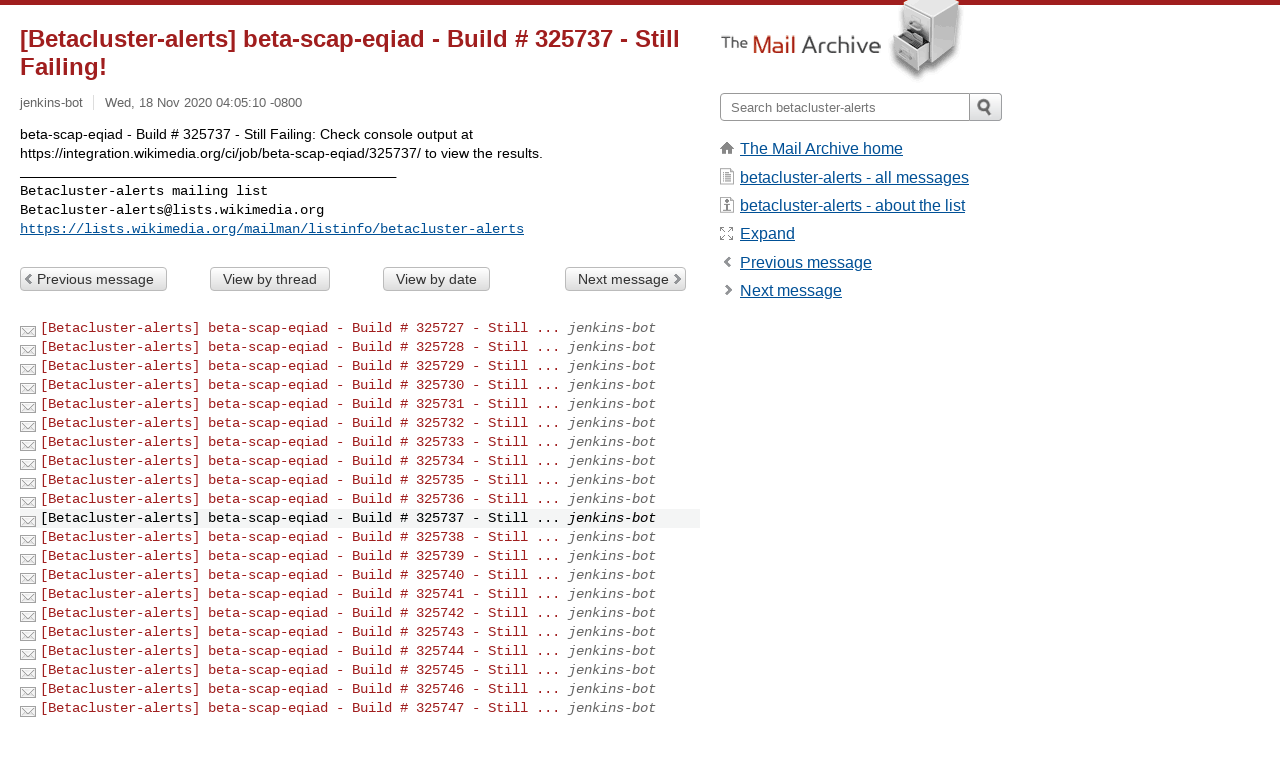

--- FILE ---
content_type: text/html; charset=utf-8
request_url: https://www.mail-archive.com/betacluster-alerts@lists.wikimedia.org/msg49714.html
body_size: 2841
content:
<!DOCTYPE html>
<html lang="en">
<head>
<title>[Betacluster-alerts] beta-scap-eqiad - Build # 325737 - Still Failing!</title>
<meta name="viewport" content="width=device-width, initial-scale=1">
<link rel="apple-touch-icon" sizes="114x114" href="/apple-touch-icon-114x114.png">
<link rel="apple-touch-icon" sizes="72x72" href="/apple-touch-icon-72x72.png">
<link rel="apple-touch-icon" sizes="57x57" href="/apple-touch-icon-57x57.png">
<link rel="shortcut icon" href="/favicon.ico">
<link rel="contents" href="index.html#49714" id="c">
<link rel="index" href="maillist.html#49714" id="i">
<link rel="prev" href="msg49713.html" id="p">
<link rel="next" href="msg49715.html" id="n">
<link rel="canonical" href="https://www.mail-archive.com/betacluster-alerts@lists.wikimedia.org/msg49714.html">
<link rel="stylesheet" href="/normalize.css" media="screen">
<link rel="stylesheet" href="/master.css" media="screen">

<!--[if lt IE 9]>
<link rel="stylesheet" href="/ie.css" media="screen">
<![endif]-->
</head>
<body>
<script language="javascript" type="text/javascript">
document.onkeydown = NavigateThrough;
function NavigateThrough (event)
{
  if (!document.getElementById) return;
  if (window.event) event = window.event;
  if (event.target.tagName == 'INPUT') return;
  if (event.ctrlKey || event.metaKey) return;
  var link = null;
  switch (event.keyCode ? event.keyCode : event.which ? event.which : null) {
    case 74:
    case 80:
      link = document.getElementById ('p');
      break;
    case 75:
    case 78:
      link = document.getElementById ('n');
      break;
    case 69:
      link = document.getElementById ('e');
      break;
    }
  if (link && link.href) document.location = link.href;
}
</script>
<div itemscope itemtype="http://schema.org/Article" class="container">
<div class="skipLink">
<a href="#nav">Skip to site navigation (Press enter)</a>
</div>
<div class="content" role="main">
<div class="msgHead">
<h1>
<span class="subject"><a href="/search?l=betacluster-alerts@lists.wikimedia.org&amp;q=subject:%22%5C%5BBetacluster%5C-alerts%5C%5D+beta%5C-scap%5C-eqiad+%5C-+Build+%23+325737+%5C-+Still+Failing%5C%21%22&amp;o=newest" rel="nofollow"><span itemprop="name">[Betacluster-alerts] beta-scap-eqiad - Build # 325737 - Still Failing!</span></a></span>
</h1>
<p class="darkgray font13">
<span class="sender pipe"><a href="/search?l=betacluster-alerts@lists.wikimedia.org&amp;q=from:%22jenkins%5C-bot%22" rel="nofollow"><span itemprop="author" itemscope itemtype="http://schema.org/Person"><span itemprop="name">jenkins-bot</span></span></a></span>
<span class="date"><a href="/search?l=betacluster-alerts@lists.wikimedia.org&amp;q=date:20201118" rel="nofollow">Wed, 18 Nov 2020 04:05:10 -0800</a></span>
</p>
</div>
<div itemprop="articleBody" class="msgBody">
<!--X-Body-of-Message-->
beta-scap-eqiad - Build # 325737 - Still Failing:

Check console output at https://integration.wikimedia.org/ci/job/beta-scap-eqiad/325737/ to view the results.<pre>_______________________________________________
Betacluster-alerts mailing list
<a href="/cdn-cgi/l/email-protection" class="__cf_email__" data-cfemail="692b0c1d080a051c1a1d0c1b4408050c1b1d1a2905001a1d1a471e000200040c0d000847061b0e">[email&#160;protected]</a>
<a  rel="nofollow" href="https://lists.wikimedia.org/mailman/listinfo/betacluster-alerts">https://lists.wikimedia.org/mailman/listinfo/betacluster-alerts</a>
</pre>

</div>
<div class="msgButtons margintopdouble">
<ul class="overflow">
<li class="msgButtonItems"><a class="button buttonleft " accesskey="p" href="msg49713.html">Previous message</a></li>
<li class="msgButtonItems textaligncenter"><a class="button" accesskey="c" href="index.html#49714">View by thread</a></li>
<li class="msgButtonItems textaligncenter"><a class="button" accesskey="i" href="maillist.html#49714">View by date</a></li>
<li class="msgButtonItems textalignright"><a class="button buttonright " accesskey="n" href="msg49715.html">Next message</a></li>
</ul>
</div>
<a name="tslice"></a>
<div class="tSliceList margintopdouble">
<ul class="icons monospace">
<li class="icons-email"><span class="subject"><a href="msg49704.html">[Betacluster-alerts] beta-scap-eqiad - Build # 325727 - Still ...</a></span> <span class="sender italic">jenkins-bot</span></li>
<li class="icons-email"><span class="subject"><a href="msg49705.html">[Betacluster-alerts] beta-scap-eqiad - Build # 325728 - Still ...</a></span> <span class="sender italic">jenkins-bot</span></li>
<li class="icons-email"><span class="subject"><a href="msg49706.html">[Betacluster-alerts] beta-scap-eqiad - Build # 325729 - Still ...</a></span> <span class="sender italic">jenkins-bot</span></li>
<li class="icons-email"><span class="subject"><a href="msg49707.html">[Betacluster-alerts] beta-scap-eqiad - Build # 325730 - Still ...</a></span> <span class="sender italic">jenkins-bot</span></li>
<li class="icons-email"><span class="subject"><a href="msg49708.html">[Betacluster-alerts] beta-scap-eqiad - Build # 325731 - Still ...</a></span> <span class="sender italic">jenkins-bot</span></li>
<li class="icons-email"><span class="subject"><a href="msg49709.html">[Betacluster-alerts] beta-scap-eqiad - Build # 325732 - Still ...</a></span> <span class="sender italic">jenkins-bot</span></li>
<li class="icons-email"><span class="subject"><a href="msg49710.html">[Betacluster-alerts] beta-scap-eqiad - Build # 325733 - Still ...</a></span> <span class="sender italic">jenkins-bot</span></li>
<li class="icons-email"><span class="subject"><a href="msg49711.html">[Betacluster-alerts] beta-scap-eqiad - Build # 325734 - Still ...</a></span> <span class="sender italic">jenkins-bot</span></li>
<li class="icons-email"><span class="subject"><a href="msg49712.html">[Betacluster-alerts] beta-scap-eqiad - Build # 325735 - Still ...</a></span> <span class="sender italic">jenkins-bot</span></li>
<li class="icons-email"><span class="subject"><a href="msg49713.html">[Betacluster-alerts] beta-scap-eqiad - Build # 325736 - Still ...</a></span> <span class="sender italic">jenkins-bot</span></li>
<li class="icons-email tSliceCur"><span class="subject">[Betacluster-alerts] beta-scap-eqiad - Build # 325737 - Still ...</span> <span class="sender italic">jenkins-bot</span></li>
<li class="icons-email"><span class="subject"><a href="msg49715.html">[Betacluster-alerts] beta-scap-eqiad - Build # 325738 - Still ...</a></span> <span class="sender italic">jenkins-bot</span></li>
<li class="icons-email"><span class="subject"><a href="msg49716.html">[Betacluster-alerts] beta-scap-eqiad - Build # 325739 - Still ...</a></span> <span class="sender italic">jenkins-bot</span></li>
<li class="icons-email"><span class="subject"><a href="msg49717.html">[Betacluster-alerts] beta-scap-eqiad - Build # 325740 - Still ...</a></span> <span class="sender italic">jenkins-bot</span></li>
<li class="icons-email"><span class="subject"><a href="msg49718.html">[Betacluster-alerts] beta-scap-eqiad - Build # 325741 - Still ...</a></span> <span class="sender italic">jenkins-bot</span></li>
<li class="icons-email"><span class="subject"><a href="msg49719.html">[Betacluster-alerts] beta-scap-eqiad - Build # 325742 - Still ...</a></span> <span class="sender italic">jenkins-bot</span></li>
<li class="icons-email"><span class="subject"><a href="msg49720.html">[Betacluster-alerts] beta-scap-eqiad - Build # 325743 - Still ...</a></span> <span class="sender italic">jenkins-bot</span></li>
<li class="icons-email"><span class="subject"><a href="msg49721.html">[Betacluster-alerts] beta-scap-eqiad - Build # 325744 - Still ...</a></span> <span class="sender italic">jenkins-bot</span></li>
<li class="icons-email"><span class="subject"><a href="msg49722.html">[Betacluster-alerts] beta-scap-eqiad - Build # 325745 - Still ...</a></span> <span class="sender italic">jenkins-bot</span></li>
<li class="icons-email"><span class="subject"><a href="msg49723.html">[Betacluster-alerts] beta-scap-eqiad - Build # 325746 - Still ...</a></span> <span class="sender italic">jenkins-bot</span></li>
<li class="icons-email"><span class="subject"><a href="msg49724.html">[Betacluster-alerts] beta-scap-eqiad - Build # 325747 - Still ...</a></span> <span class="sender italic">jenkins-bot</span></li>
</ul>
</ul>
</ul>
</ul>
</ul>
</ul>
</ul>
</ul>
</div>
<div class="overflow msgActions margintopdouble">
<div class="msgReply" >
<h2>
					Reply via email to
</h2>
<form method="POST" action="/mailto.php">
<input type="hidden" name="subject" value="[Betacluster-alerts] beta-scap-eqiad - Build # 325737 - Still Failing!">
<input type="hidden" name="msgid" value="1649404616.233.1605701064002@contint2001.wikimedia.org">
<input type="hidden" name="relpath" value="betacluster-alerts@lists.wikimedia.org/msg49714.html">
<input type="submit" value=" jenkins-bot ">
</form>
</div>
</div>
</div>
<div class="aside" role="complementary">
<div class="logo">
<a href="/"><img src="/logo.png" width=247 height=88 alt="The Mail Archive"></a>
</div>
<form class="overflow" action="/search" method="get">
<input type="hidden" name="l" value="betacluster-alerts@lists.wikimedia.org">
<label class="hidden" for="q">Search the site</label>
<input class="submittext" type="text" id="q" name="q" placeholder="Search betacluster-alerts">
<input class="submitbutton" name="submit" type="image" src="/submit.png" alt="Submit">
</form>
<div class="nav margintop" id="nav" role="navigation">
<ul class="icons font16">
<li class="icons-home"><a href="/">The Mail Archive home</a></li>
<li class="icons-list"><a href="/betacluster-alerts@lists.wikimedia.org/">betacluster-alerts - all messages</a></li>
<li class="icons-about"><a href="/betacluster-alerts@lists.wikimedia.org/info.html">betacluster-alerts - about the list</a></li>
<li class="icons-expand"><a href="/search?l=betacluster-alerts@lists.wikimedia.org&amp;q=subject:%22%5C%5BBetacluster%5C-alerts%5C%5D+beta%5C-scap%5C-eqiad+%5C-+Build+%23+325737+%5C-+Still+Failing%5C%21%22&amp;o=newest&amp;f=1" title="e" id="e">Expand</a></li>
<li class="icons-prev"><a href="msg49713.html" title="p">Previous message</a></li>
<li class="icons-next"><a href="msg49715.html" title="n">Next message</a></li>
</ul>
</div>
<div class="listlogo margintopdouble">

</div>
<div class="margintopdouble">

</div>
</div>
</div>
<div class="footer" role="contentinfo">
<ul>
<li><a href="/">The Mail Archive home</a></li>
<li><a href="/faq.html#newlist">Add your mailing list</a></li>
<li><a href="/faq.html">FAQ</a></li>
<li><a href="/faq.html#support">Support</a></li>
<li><a href="/faq.html#privacy">Privacy</a></li>
<li class="darkgray"><a href="/cdn-cgi/l/email-protection" class="__cf_email__" data-cfemail="734245474a4743474542455d4140405d4245434644434243454743434133101c1d071a1d07414343425d041a181a1e16171a125d1c0114">[email&#160;protected]</a></li>
</ul>
</div>
<script data-cfasync="false" src="/cdn-cgi/scripts/5c5dd728/cloudflare-static/email-decode.min.js"></script><script defer src="https://static.cloudflareinsights.com/beacon.min.js/vcd15cbe7772f49c399c6a5babf22c1241717689176015" integrity="sha512-ZpsOmlRQV6y907TI0dKBHq9Md29nnaEIPlkf84rnaERnq6zvWvPUqr2ft8M1aS28oN72PdrCzSjY4U6VaAw1EQ==" data-cf-beacon='{"version":"2024.11.0","token":"6b16babd81bc4986bb5551fcbd676e26","r":1,"server_timing":{"name":{"cfCacheStatus":true,"cfEdge":true,"cfExtPri":true,"cfL4":true,"cfOrigin":true,"cfSpeedBrain":true},"location_startswith":null}}' crossorigin="anonymous"></script>
<script>(function(){function c(){var b=a.contentDocument||a.contentWindow.document;if(b){var d=b.createElement('script');d.innerHTML="window.__CF$cv$params={r:'9c01cf4b9dcfcc1a',t:'MTc2ODc3ODI4Nw=='};var a=document.createElement('script');a.src='/cdn-cgi/challenge-platform/scripts/jsd/main.js';document.getElementsByTagName('head')[0].appendChild(a);";b.getElementsByTagName('head')[0].appendChild(d)}}if(document.body){var a=document.createElement('iframe');a.height=1;a.width=1;a.style.position='absolute';a.style.top=0;a.style.left=0;a.style.border='none';a.style.visibility='hidden';document.body.appendChild(a);if('loading'!==document.readyState)c();else if(window.addEventListener)document.addEventListener('DOMContentLoaded',c);else{var e=document.onreadystatechange||function(){};document.onreadystatechange=function(b){e(b);'loading'!==document.readyState&&(document.onreadystatechange=e,c())}}}})();</script></body>
</html>
